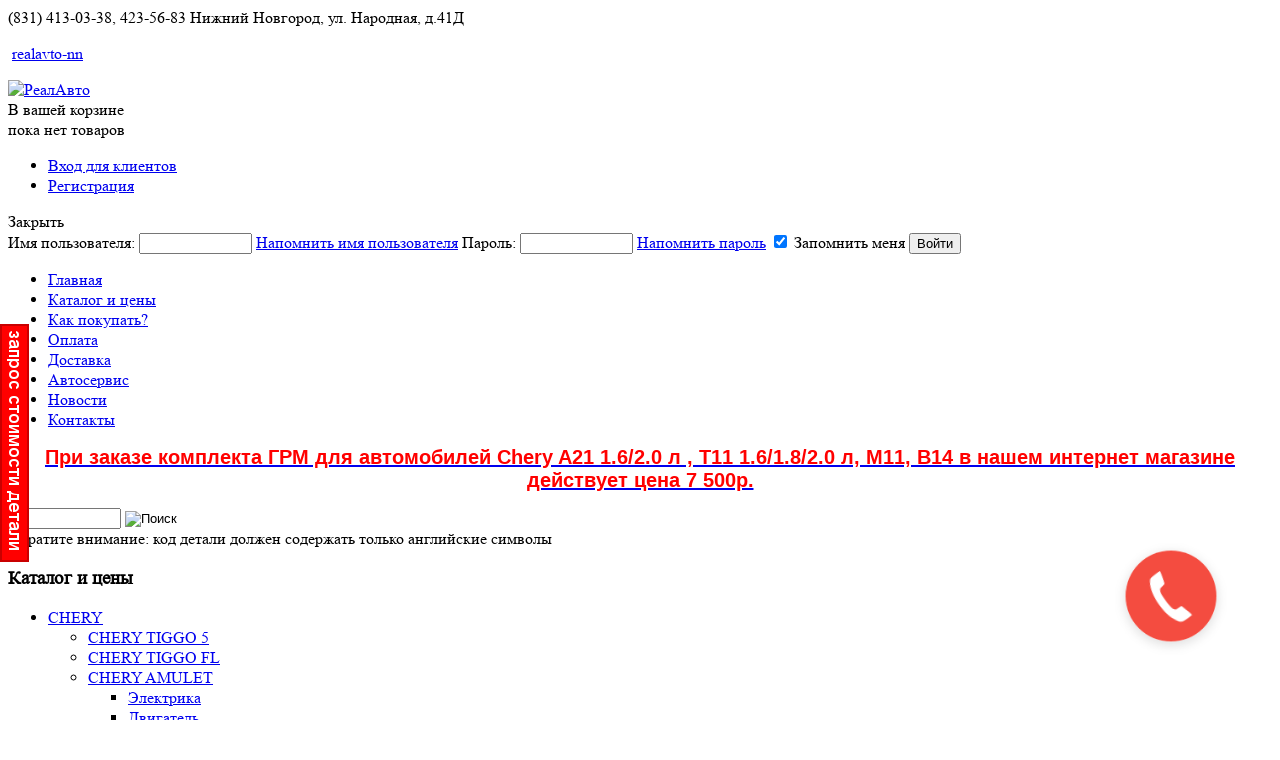

--- FILE ---
content_type: text/html; charset=utf-8
request_url: https://www.realavto-nn.ru/chery-amulet/komplektuyuschie-kuzova.html
body_size: 10676
content:
<!DOCTYPE html>
<html>
      <base href="https://www.realavto-nn.ru/chery-amulet/komplektuyuschie-kuzova.html" />
  <meta http-equiv="content-type" content="text/html; charset=utf-8" />
  <meta name="robots" content="index, follow" />
  <meta name="keywords" content="Комплектующие кузова , CHERY AMULET , CHERY,Интернет магазин РеалАвто,https://www.realavto-nn.ru" />
  <meta name="description" content="" />
  <title>Комплектующие кузова | CHERY AMULET | CHERY | Интернет магазин РеалАвто</title>
  <link rel="stylesheet" href="/media/system/css/modal.css" type="text/css" />
  <script type="text/javascript" src="/media/system/js/mootools.js"></script>
  <script type="text/javascript" src="/media/system/js/modal.js"></script>
  <script type="text/javascript">

		window.addEvent('domready', function() {

			SqueezeBox.initialize({});

			$$('a.modal').each(function(el) {
				el.addEvent('click', function(e) {
					new Event(e).stop();
					SqueezeBox.fromElement(el);
				});
			});
		});
  </script>
  <script src="https://www.realavto-nn.ru/components/com_virtuemart/fetchscript.php?gzip=0&amp;subdir[0]=/themes/ra&amp;file[0]=theme.js&amp;subdir[1]=/js&amp;file[1]=sleight.js&amp;subdir[2]=/js/mootools&amp;file[2]=mootools-release-1.11.js&amp;subdir[3]=/js/mootools&amp;file[3]=mooPrompt.js" type="text/javascript"></script>
  <script type="text/javascript">var cart_title = "Корзина";var ok_lbl="Продолжить";var cancel_lbl="Отменить";var notice_lbl="Уведомление";var live_site="https://www.realavto-nn.ru";</script>
  <link href="https://www.realavto-nn.ru/components/com_virtuemart/fetchscript.php?gzip=0&amp;subdir[0]=/themes/ra&amp;file[0]=theme.css&amp;subdir[1]=/js/mootools&amp;file[1]=mooPrompt.css" type="text/css" rel="stylesheet" />

    <meta name='yandex-verification' content='45c23ba45553c37b' />
    <script type="text/javascript">

        var _gaq = _gaq || [];
        _gaq.push(['_setAccount', 'UA-2680863-36']);
        _gaq.push(['_trackPageview']);

        (function() {
            var ga = document.createElement('script'); ga.type = 'text/javascript'; ga.async = true;
            ga.src = ('https:' == document.location.protocol ? 'https://ssl' : 'http://www') + '.google-analytics.com/ga.js';
            var s = document.getElementsByTagName('script')[0]; s.parentNode.insertBefore(ga, s);
        })();

    </script>


    <link rel="shortcut icon" href="/templates/ra/images/ra.ico" />

    <link href="/templates/ra/css/reset.css" rel="stylesheet" type="text/css" />
    <link href="/templates/ra/css/template.css" rel="stylesheet" type="text/css" />
    <link href="/templates/ra/css/pagination.css" rel="stylesheet" type="text/css" />
    <!--[if IE]>
    <link href="/templates/ra/css/ie_all.css" rel="stylesheet" type="text/css" />
    <![endif]-->

    <script src="//ajax.googleapis.com/ajax/libs/jquery/1.5.2/jquery.min.js"></script>

    <script type="text/javascript" src="/templates/ra/js/jquery.defaultvalue.js" charset="utf-8"></script>
    <script type="text/javascript" src="/templates/ra/js/jquery.form.js"></script>
        <script type="text/javascript">
        jQuery.noConflict();
        jQuery().ready(function() {

            jQuery("#keyword").defaultvalue(jQuery("#keyword").attr("title"));

            jQuery('#account_link').click(function(event){
                event.preventDefault();
                jQuery('#accounter').show("fast");
                }             
            );
            jQuery('#close_request').click(function(event){
                event.preventDefault();
                jQuery('#accounter').hide("fast");
                }             
            );


                    });
        jQuery().ready(function($) {
            var mask = $("#mask");
            $('.request-price').click(function(e){
                e.preventDefault();
                $("#request_price").remove();
                var $host = $(this).closest(".itemblock");

                var itemm = $host.clone();
                itemm.find(".prod_not_avail").remove();
                var t_sku=$.trim(itemm.find(".sku").text());
                var t_name=$.trim(itemm.find(".name").text());
                console.log ("Sku:" + t_sku + ", Name: "+ t_name);
                
                $form=$('<form></form>');
                $form.attr("id","request_price");
                $form.append('<label for="contact">Ваш телефон или email:<label/>');
                $form.append('<input name="contact" class="form-control" id="contact" type="text" />');
                $form.append('<input type="submit" id="subb" class="btn" value="Отправить" />');
                $form.append('<input type="hidden" name="question" id="reqq"/>');
                $host.append($form);


                //itemm.append("ddd");
                $frm = $("#request_price");
                $frm.find("#reqq").val('Sku: ' + t_sku + ', Name: '+ t_name );
                
                
                if ($(this).hasClass("wmask")) mask.show(); else $(this).hide();
                $frm.show();

                $cnt=$frm.find("#contact");
                $cnt.blur(function(){
                    $(this).removeClass("has-error");
                });

                $frm.submit(function( event ) {
                    event.preventDefault();
                    if ($cnt.val()!=""){
                        $(this).ajaxSubmit(
                            {
                                target: $(this),
                                type: "POST",
                                url: "/templates/ra/request_price.php"
                        });                    } else {
                        $cnt.addClass("has-error");
                    }
                });

            });
            mask.click(function(e){
                $(this).hide();
                
                $("#request_price").remove();
            });
        });
    </script>
        </head>
    <body id="mainBody">
    <div id='fb-root'></div><script type='text/javascript'>
    
    // Load the SDK Asynchronously
    (function(d){
     var js, id = 'facebook-jssdk'; if (d.getElementById(id)) {return;}
     js = d.createElement('script'); js.id = id; js.async = true;
     js.src = '//connect.facebook.net/ru_RU/all.js';
     d.getElementsByTagName('head')[0].appendChild(js);
    }(document));
    
    </script>
        <style>
            .relative {
                position: relative;
            }
            .btn:hover{

                background: rgb(255,48,25); /* Old browsers */
                /* IE9 SVG, needs conditional override of 'filter' to 'none' */
                background: url([data-uri]);
                background: -moz-linear-gradient(top,  rgba(255,48,25,1) 0%, rgba(207,4,4,1) 100%); /* FF3.6+ */
                background: -webkit-gradient(linear, left top, left bottom, color-stop(0%,rgba(255,48,25,1)), color-stop(100%,rgba(207,4,4,1))); /* Chrome,Safari4+ */
                background: -webkit-linear-gradient(top,  rgba(255,48,25,1) 0%,rgba(207,4,4,1) 100%); /* Chrome10+,Safari5.1+ */
                background: -o-linear-gradient(top,  rgba(255,48,25,1) 0%,rgba(207,4,4,1) 100%); /* Opera 11.10+ */
                background: -ms-linear-gradient(top,  rgba(255,48,25,1) 0%,rgba(207,4,4,1) 100%); /* IE10+ */
                background: linear-gradient(to bottom,  rgba(255,48,25,1) 0%,rgba(207,4,4,1) 100%); /* W3C */
                filter: progid:DXImageTransform.Microsoft.gradient( startColorstr='#ff3019', endColorstr='#cf0404',GradientType=0 ); /* IE6-8 */
                color:#fff;

            }
            .btn{
                text-decoration:none;
                float:left;
                border:none;
                -moz-border-radius:13px; 
                -webkit-border-radius:13px; 
                border-radius:13px; 

                background: rgb(255,255,255); /* Old browsers */
                /* IE9 SVG, needs conditional override of 'filter' to 'none' */
                background: url([data-uri]);
                background: -moz-linear-gradient(top,  rgba(255,255,255,1) 0%, rgba(206,206,206,1) 100%); /* FF3.6+ */
                background: -webkit-gradient(linear, left top, left bottom, color-stop(0%,rgba(255,255,255,1)), color-stop(100%,rgba(206,206,206,1))); /* Chrome,Safari4+ */
                background: -webkit-linear-gradient(top,  rgba(255,255,255,1) 0%,rgba(206,206,206,1) 100%); /* Chrome10+,Safari5.1+ */
                background: -o-linear-gradient(top,  rgba(255,255,255,1) 0%,rgba(206,206,206,1) 100%); /* Opera 11.10+ */
                background: -ms-linear-gradient(top,  rgba(255,255,255,1) 0%,rgba(206,206,206,1) 100%); /* IE10+ */
                background: linear-gradient(to bottom,  rgba(255,255,255,1) 0%,rgba(206,206,206,1) 100%); /* W3C */
                filter: progid:DXImageTransform.Microsoft.gradient( startColorstr='#ffffff', endColorstr='#cecece',GradientType=0 ); /* IE6-8 */
                font-size:1em;
                text-align:center;
                padding:5px 10px;
                color:#000;
                cursor:pointer;
            }
            .itemblock{
                position: relative;
            }

            #mask{
                z-index:5;
                width:100%;
                height:100%;
                position: fixed;
                display:none;
            }
            .form-control {
                background-color: #fff;
                background-image: none;
                border: 1px solid #ccc;
                border-radius: 4px;
                box-shadow: 0 1px 1px rgba(0, 0, 0, 0.075) inset;
                color: #555;
                display: block;
                font-size: 14px;
                line-height: 1.42857;
                padding: 2px 4px;
                transition: border-color 0.15s ease-in-out 0s, box-shadow 0.15s ease-in-out 0s;
                width: 90%;
            }
            .form-control:focus {
                border-color: #66afe9;
                box-shadow: 0 1px 1px rgba(0, 0, 0, 0.075) inset, 0 0 8px rgba(102, 175, 233, 0.6);
                outline: 0 none;
            }
            .has-error {
                border-color: #a94442;
                box-shadow: 0 1px 1px rgba(0, 0, 0, 0.075) inset;
            }
            .has-error:focus {
                border-color: #843534;
                box-shadow: 0 1px 1px rgba(0, 0, 0, 0.075) inset, 0 0 6px #ce8483;
            }
            #request_price{
                background: #fff;
                bottom: 0;
                height: 70px;
                left: 0;
                position: absolute;
                width: 100%;
                z-index: 10;
                display:none;
            }

        </style>
        <div id="mask"></div>
        <script src="/templates/ra/js/stickyeah.js"></script>

        <!-- Yandex.Metrika counter -->
        <div style="display:none;"><script type="text/javascript">
                (function(w, c) {
                    (w[c] = w[c] || []).push(function() {
                        try {
                            w.yaCounter4232605 = new Ya.Metrika(4232605);
                            yaCounter4232605.clickmap(true);
                            yaCounter4232605.trackLinks(true);

                        } catch(e) { }
                    });
                })(window, 'yandex_metrika_callbacks');
            </script></div>
        <script src="//mc.yandex.ru/metrika/watch.js" type="text/javascript" defer="defer"></script>
        <noscript><div style="position:absolute"><img src="//mc.yandex.ru/watch/4232605" alt="" /></div></noscript>
        <!-- /Yandex.Metrika counter -->

        <!-- Yandex.Metrika counter -->
        <script type="text/javascript">
            (function (d, w, c) {
                (w[c] = w[c] || []).push(function() {
                    try {
                        w.yaCounter18416314 = new Ya.Metrika({id:18416314,
                            clickmap:true,
                            trackLinks:true,
                            accurateTrackBounce:true});
                    } catch(e) { }
                });

                var n = d.getElementsByTagName("script")[0],
                s = d.createElement("script"),
                f = function () { n.parentNode.insertBefore(s, n); };
                s.type = "text/javascript";
                s.async = true;
                s.src = (d.location.protocol == "https:" ? "https:" : "http:") + "//mc.yandex.ru/metrika/watch.js";

                if (w.opera == "[object Opera]") {
                    d.addEventListener("DOMContentLoaded", f);
                } else { f(); }
            })(document, window, "yandex_metrika_callbacks");
        </script>
        <noscript><div><img src="//mc.yandex.ru/watch/18416314" style="position:absolute; left:-9999px;" alt="" /></div></noscript>
        <!-- /Yandex.Metrika counter -->

        <div class="mainWrapper">
            <noindex>
                <div id="header">
                    <div id="logocart">
                        <div class="phonetop">
                            <span class="phone">(831) 413-03-38, 423-56-83</span>
                            <span class="address">Нижний Новгород, ул. Народная, д.41Д</span>
                            <p>
                            <a href="https://www.realavto-nn.ru/news/avio-dostavka.html"><img alt="" src="/images/airplane.png" style="width: 71px; height: 35px;" /></a> <a class="skype icon" href="skype:realavto-nn?call">realavto-nn</a></p>                     </div>

                        <div id="logo"><a href="/"><img src="/templates/ra/images/ra-logo.png" width="264" height="63" alt="РеалАвто" /></a></div>
                        <div class="cart">
                            <div class="left-corner">
                                <div class="right-corner">
                                    <div class="cart-bg">
                                        <div class="vmCartModule">    <div class="cart_is_empty">В вашей корзине<br/>пока нет товаров</div>

</div>  
                                    </div>
                                </div>
                            </div>
                        </div>
                        <div class="account_links">
                             
    <ul>
        <li><a href="https://www.realavto-nn.ru/index.php?page=account.index&amp;option=com_virtuemart&amp;Itemid=2" id="account_link" class="account_link">Вход для клиентов</a></li>
                    <li><a href="/create-customer-account.html">Регистрация</a></li>
                </ul>

    <div id="accounter">
        <div class="insider">
            <div><a id="close_request" class="close_request"><span>Закрыть</span></a></div>
            
            <form action="https://www.realavto-nn.ru/index.php?option=com_user&amp;task=login" method="post" name="login" id="login">
                <label for="username_vmlogin">Имя пользователя:
                    <input class="inputbox" type="text" id="username_vmlogin" size="12" name="username" />
                                            <a href="/lost-user-name.html">Напомнить имя пользователя</a>
                                        </label>


                <label for="password_vmlogin">Пароль:
                    <input type="password" class="inputbox" id="password_vmlogin" size="12" name="passwd" />
                    <a href="/lost-password.html">Напомнить пароль</a>
                </label>

                <label for="remember_vmlogin">
                    <input type="checkbox" name="remember" id="remember_vmlogin" value="yes" checked="checked"  />
                    Запомнить меня
                </label>

                <input type="submit" value="Войти" class="button" name="Login" />

                <input type="hidden" value="login" name="op2" />
                <input type="hidden" value="L2NoZXJ5LWFtdWxldC9rb21wbGVrdHV5dXNjaGllLWt1em92YS5odG1s" name="return" />
                <input type="hidden" name="a881259296e2ccac0f7f8e28a6731f63" value="1" />
                


            </form>
        </div>
    </div>
      
                        </div>

                    </div>
                    <div class="row">
                        <div class="wrapper">
                            <div class="left-corner">
                                <div class="right-corner">
                                    <div class="menu">
                                        <ul class="menu"><li class="item1"><a href="https://www.realavto-nn.ru/"><span>Главная</span></a></li><li id="current" class="active item2"><a href="/catalogue.html"><span>Каталог и цены</span></a></li><li class="item6"><a href="/howtobuy.html"><span>Как покупать?</span></a></li><li class="item4"><a href="/payment.html"><span>Оплата</span></a></li><li class="item5"><a href="/delivery.html"><span>Доставка</span></a></li><li class="item7"><a href="/body-repair.html"><span>Автосервис</span></a></li><li class="item9"><a href="/news/"><span>Новости</span></a></li><li class="item3"><a href="/contacts.html"><span>Контакты</span></a></li></ul>  
                                    </div>
                                </div>
                            </div>
                        </div>
                    </div>
                    
                    <div class="searchbox">
                        <!--BEGIN Search Box --> 
<p style="text-align: center;">
	<span style="font-family:arial;"><strong><a href="http://www.realavto-nn.ru/chery/dt1-0000d03aa-06.html"><span style="font-size: 20px;"><span style="color: rgb(255, 0, 0);"><span style="background-color: transparent;">При заказе комплекта ГРМ для автомобилей Chery A21 1.6/2.0 л , T11 1.6/1.8/2.0 л, М11, В14 в нашем интернет магазине действует цена 7 500р.</span></span></span></a></strong></span></p>

<form action="/view-all-products-in-shop.html" method="post">
<div class="virtualBorder">
		<input name="keyword" type="text" size="12" title="Введите код детали или часть названия для поиска" class="inputblur" id="keyword"  />
		<input type="image" class="searchBtn" title=" Поиск " alt="Поиск" src="/templates/ra/images/search.gif" />
</div>
</form>



<!-- End Search Box --> 
                        <div id="searchHint"><span>Обратите внимание: код детали должен содержать только английские символы</span></div>
                    </div>
                </div>
            </noindex>
              
            <div class="columns">
                <div class="lcol">
                    		<div class="moduletable">
					<h3>Каталог и цены</h3>
					
<ul class="menu_catalogue">
	<li class="parent active">
		<a href="/chery.html">
			<span>CHERY</span>
		</a>
		<ul>
			<li>
				<a href="/chery/tiggo-5.html">
					<span>CHERY TIGGO 5</span>
				</a>
			</li>
			<li>
				<a href="/chery-tiggo-fl.html">
					<span>CHERY TIGGO FL</span>
				</a>
			</li>
			<li class="parent active">
				<a href="/chery-amulet.html">
					<span>CHERY AMULET</span>
				</a>
				<ul>
					<li>
						<a href="/chery-amulet/elektrika.html">
							<span>Электрика</span>
						</a>
					</li>
					<li>
						<a href="/chery-amulet/dvigatel.html">
							<span>Двигатель</span>
						</a>
					</li>
					<li>
						<a href="/chery-amulet/instrumenty.html">
							<span>Инструменты</span>
						</a>
					</li>
					<li class="parent current active">
						<a href="/chery-amulet/komplektuyuschie-kuzova.html">
							<span>Комплектующие кузова</span>
						</a>
						<ul>
							<li>
								<a href="/chery-amulet/komplektuyuschie-kuzova/bamper.html">
									<span>Бампер</span>
								</a>
							</li>
							<li>
								<a href="/chery-amulet/komplektuyuschie-kuzova/arki-koles.html">
									<span>Арки колес</span>
								</a>
							</li>
							<li>
								<a href="/chery-amulet/komplektuyuschie-kuzova/sistema-zapiraniya.html">
									<span>Система запирания</span>
								</a>
							</li>
							<li>
								<a href="/chery-amulet/komplektuyuschie-kuzova/moldingi-i-uplotniteli.html">
									<span>Молдинги и уплотнители</span>
								</a>
							</li>
							<li>
								<a href="/chery-amulet/komplektuyuschie-kuzova/dveri.html">
									<span>Двери</span>
								</a>
							</li>
							<li>
								<a href="/chery-amulet/komplektuyuschie-kuzova/lobovoe-i-zadnee-stekla.html">
									<span>Лобовое и заднее стекла</span>
								</a>
							</li>
							<li>
								<a href="/chery-amulet/komplektuyuschie-kuzova/vnutrennyaya-otdelka-kapot.html">
									<span>Внутренняя отделка, капот</span>
								</a>
							</li>
							<li>
								<a href="/chery-amulet/komplektuyuschie-kuzova/obshivka-bagazhnika.html">
									<span>Обшивка багажника</span>
								</a>
							</li>
							<li>
								<a href="/chery-amulet/komplektuyuschie-kuzova/pribornaya-panel.html">
									<span>Приборная панель</span>
								</a>
							</li>
							<li>
								<a href="/chery-amulet/komplektuyuschie-kuzova/vnutrennyaya-otdelka.html">
									<span>Внутренняя отделка</span>
								</a>
							</li>
							<li>
								<a href="/chery-amulet/komplektuyuschie-kuzova/krysha.html">
									<span>Крыша</span>
								</a>
							</li>
							<li>
								<a href="/chery-amulet/komplektuyuschie-kuzova/zerkala.html">
									<span>Зеркала</span>
								</a>
							</li>
							<li>
								<a href="/chery-amulet/komplektuyuschie-kuzova/sidenya.html">
									<span>Сиденья</span>
								</a>
							</li>
							<li>
								<a href="/chery-amulet/komplektuyuschie-kuzova/nastil-bagazhnika.html">
									<span>Настил багажника</span>
								</a>
							</li>
							<li>
								<a href="/chery-amulet/komplektuyuschie-kuzova/remen-bezopasnosti.html">
									<span>Ремень безопасности</span>
								</a>
							</li>
							<li>
								<a href="/chery-amulet/komplektuyuschie-kuzova/emblemy.html">
									<span>Эмблемы</span>
								</a>
							</li>
							<li>
								<a href="/chery-amulet/komplektuyuschie-kuzova/podlokotnik.html">
									<span>Подлокотник</span>
								</a>
							</li>
							<li>
								<a href="/chery-amulet/komplektuyuschie-kuzova/elektricheskiy-lyuk.html">
									<span>Электрический люк</span>
								</a>
							</li>
						</ul>
					</li>
					<li>
						<a href="/chery-amulet/hodovaya-chast.html">
							<span>Ходовая часть</span>
						</a>
					</li>
					<li>
						<a href="/chery-amulet/rulevoe-upravlenie.html">
							<span>Рулевое управление</span>
						</a>
					</li>
					<li>
						<a href="/chery-amulet/transmissiya.html">
							<span>Трансмиссия</span>
						</a>
					</li>
					<li>
						<a href="/chery-amulet/sistema-konditsionirovaniya.html">
							<span>Система кондиционирования</span>
						</a>
					</li>
					<li>
						<a href="/chery-amulet/tormoznaya-sistema.html">
							<span>Тормозная система</span>
						</a>
					</li>
					<li>
						<a href="/chery-amulet/kuzovnye-detali.html">
							<span>Кузовные детали</span>
						</a>
					</li>
				</ul>
			</li>
			<li>
				<a href="/chery-tiggo.html">
					<span>CHERY TIGGO</span>
				</a>
			</li>
			<li>
				<a href="/chery-bonus.html">
					<span>CHERY BONUS</span>
				</a>
			</li>
			<li>
				<a href="/chery-qq.html">
					<span>CHERY QQ</span>
				</a>
			</li>
			<li>
				<a href="/chery-fora.html">
					<span>CHERY FORA</span>
				</a>
			</li>
			<li>
				<a href="/chery-kimo.html">
					<span>CHERY KIMO</span>
				</a>
			</li>
			<li>
				<a href="/chery-eastar.html">
					<span>CHERY EASTAR</span>
				</a>
			</li>
			<li>
				<a href="/chery-cross-eastar.html">
					<span>CHERY CROSS EASTER (B14)</span>
				</a>
			</li>
			<li>
				<a href="/chery-m11.html">
					<span>CHERY M11</span>
				</a>
			</li>
			<li>
				<a href="/chery-qq6.html">
					<span>CHERY QQ6</span>
				</a>
			</li>
			<li>
				<a href="/chery-indis.html">
					<span>CHERY INDIS</span>
				</a>
			</li>
			<li>
				<a href="/chery-very.html">
					<span>CHERY VERY</span>
				</a>
			</li>
			<li>
				<a href="/chery-raznoe.html">
					<span>CHERY - РАЗНОЕ</span>
				</a>
			</li>
			<li>
				<a href="/b/u-zapchasti-chery.html">
					<span>Б/у запчасти Chery</span>
				</a>
			</li>
		</ul>
	</li>
	<li>
		<a href="/great-wall.html">
			<span>GREAT WALL</span>
		</a>
	</li>
	<li>
		<a href="/geely.html">
			<span>GEELY</span>
		</a>
	</li>
	<li>
		<a href="/lifan.html">
			<span>LIFAN</span>
		</a>
	</li>
	<li>
		<a href="/changan.html">
			<span>CHANGAN</span>
		</a>
	</li>
	<li>
		<a href="/cummins.html">
			<span>CUMMINS</span>
		</a>
	</li>
	<li>
		<a href="/brilliance.html">
			<span>BRILLIANCE</span>
		</a>
	</li>
</ul>		</div>
			<div class="moduletable">
					<h3>Наши партнеры</h3>
					<p style="text-align: center;"><a href="http://www.agencysouz-a.ru/" target="_blank"><img src="/images/banners/banner-anim-postoyanno.gif" border="0" style="width: 210px; height: 411px;" /></a></p>
<p style="text-align: center;"><a href="/chery/1066001240.html" target="_blank"><img src="/images/banners/moxovik.png" border="0" style="width: 210px; height: 210px;" /></a></p>		</div>
	  
                </div>
                <div class="rcol">
                    <div class="colwrapper">
                        <div id="vmMainPage">


<h3 class="browseHeader">Комплектующие кузова</h3>

<div class="childlist">
    <table class="childlist" width="100%" cellspacing="0" cellpadding="0">
<tr>
	
	
	<td width="25%" >
		 <a title="Бампер" href="/chery-amulet/komplektuyuschie-kuzova/bamper.html"> 
			Бампер		 </a>
	</td>
	
	
		
	
	<td width="25%" >
		 <a title="Арки колес" href="/chery-amulet/komplektuyuschie-kuzova/arki-koles.html"> 
			Арки колес		 </a>
	</td>
	
	
		
	
	<td width="25%" >
		 <a title="Система запирания" href="/chery-amulet/komplektuyuschie-kuzova/sistema-zapiraniya.html"> 
			Система запирания		 </a>
	</td>
	
	
		
	
	<td width="25%" >
		 <a title="Молдинги и уплотнители" href="/chery-amulet/komplektuyuschie-kuzova/moldingi-i-uplotniteli.html"> 
			Молдинги и уплотнители		 </a>
	</td>
	
	
	</tr>
<tr>
	
	
	<td width="25%" >
		 <a title="Двери" href="/chery-amulet/komplektuyuschie-kuzova/dveri.html"> 
			Двери		 </a>
	</td>
	
	
		
	
	<td width="25%" >
		 <a title="Лобовое и заднее стекла" href="/chery-amulet/komplektuyuschie-kuzova/lobovoe-i-zadnee-stekla.html"> 
			Лобовое и заднее стекла		 </a>
	</td>
	
	
		
	
	<td width="25%" >
		 <a title="Внутренняя отделка, капот" href="/chery-amulet/komplektuyuschie-kuzova/vnutrennyaya-otdelka-kapot.html"> 
			Внутренняя отделка, капот		 </a>
	</td>
	
	
		
	
	<td width="25%" >
		 <a title="Обшивка багажника" href="/chery-amulet/komplektuyuschie-kuzova/obshivka-bagazhnika.html"> 
			Обшивка багажника		 </a>
	</td>
	
	
	</tr>
<tr>
	
	
	<td width="25%" >
		 <a title="Приборная панель" href="/chery-amulet/komplektuyuschie-kuzova/pribornaya-panel.html"> 
			Приборная панель		 </a>
	</td>
	
	
		
	
	<td width="25%" >
		 <a title="Внутренняя отделка" href="/chery-amulet/komplektuyuschie-kuzova/vnutrennyaya-otdelka.html"> 
			Внутренняя отделка		 </a>
	</td>
	
	
		
	
	<td width="25%" >
		 <a title="Крыша" href="/chery-amulet/komplektuyuschie-kuzova/krysha.html"> 
			Крыша		 </a>
	</td>
	
	
		
	
	<td width="25%" >
		 <a title="Зеркала" href="/chery-amulet/komplektuyuschie-kuzova/zerkala.html"> 
			Зеркала		 </a>
	</td>
	
	
	</tr>
<tr>
	
	
	<td width="25%" >
		 <a title="Сиденья" href="/chery-amulet/komplektuyuschie-kuzova/sidenya.html"> 
			Сиденья		 </a>
	</td>
	
	
		
	
	<td width="25%" >
		 <a title="Настил багажника" href="/chery-amulet/komplektuyuschie-kuzova/nastil-bagazhnika.html"> 
			Настил багажника		 </a>
	</td>
	
	
		
	
	<td width="25%" >
		 <a title="Ремень безопасности" href="/chery-amulet/komplektuyuschie-kuzova/remen-bezopasnosti.html"> 
			Ремень безопасности		 </a>
	</td>
	
	
		
	
	<td width="25%" >
		 <a title="Эмблемы" href="/chery-amulet/komplektuyuschie-kuzova/emblemy.html"> 
			Эмблемы		 </a>
	</td>
	
	
	</tr>
<tr>
	
	
	<td width="25%" >
		 <a title="Подлокотник" href="/chery-amulet/komplektuyuschie-kuzova/podlokotnik.html"> 
			Подлокотник		 </a>
	</td>
	
	
		
	
	<td width="25%" >
		 <a title="Электрический люк" href="/chery-amulet/komplektuyuschie-kuzova/elektricheskiy-lyuk.html"> 
			Электрический люк		 </a>
	</td>
	
	
	</tr>
</table></div>

<div class="pagenav">
    <form class="browsetype" method="post">
        Показывать товары:
        <input type="hidden" name="show_products" value="in_stock" />
        <input type="submit" class="list active" name="submit" value="Доступные">
    </form>

    <form class="browsetype" method="post">
        <input type="hidden" name="show_products" value="all" />
        <input type="submit" class="cards " name="submit" value="Все">
    </form>

    
<!-- ORDER BY .... FORM -->
<form class="order_form" action="https://www.realavto-nn.ru/index.php" method="get" name="order">


Сортировать по: 
<select class="inputbox" name="orderby" onchange="order.submit()">
<option value="product_list" >Выбрать</option>
        <option value="product_name" selected="selected">
        Название товара</option>
                <option value="product_price" >
        Цена</option>        <option value="product_cdate" >
        Последние поступления</option>
        </select>
<script type="text/javascript">//<![CDATA[
            document.write('&nbsp;<input type="hidden" name="DescOrderBy" value="ASC" /><a href="javascript: document.order.DescOrderBy.value=\'DESC\'; document.order.submit()"><img src="https://www.realavto-nn.ru/images/M_images/sort_asc.png" border="0" alt="По возрастанию" title="По возрастанию" width="12" height="12" /></a>');
            //]]></script>
<noscript>
            <select class="inputbox" name="DescOrderBy">
            <option  value="DESC">По убыванию</option>
            <option selected="selected" value="ASC">По возрастанию</option>
        </select>
        <input class="button" type="submit" value="Отправить" />
            </noscript>
    <input type="hidden" name="Itemid" value="2" />
    <input type="hidden" name="option" value="com_virtuemart" />
    <input type="hidden" name="page" value="shop.browse" />
    <input type="hidden" name="category_id" value="104" />
    <input type="hidden" name="manufacturer_id" value="0" />
    <input type="hidden" name="keyword" value="" />
    <input type="hidden" name="keyword1" value="" />
    <input type="hidden" name="keyword2" value="" />
    
</form></div>


<div id="product_list">
    <div id="row_697eab9571292"><div class="browseProductContainerCards itemblock">
        <a href="/chery/a15-3903039.html" title="1.6F NAME PLATE"> 
        <span class="imagebox">
            <img src="https://www.realavto-nn.ru/components/com_virtuemart/shop_image/product/A15-3903039_sml.jpg" height="98" width="140"  class="browseProductImage" title="1.6F NAME PLATE" alt="1.6F NAME PLATE" border="0" />
        </span>
        <span class="sku">A15-3903039                                <span class="prod_not_avail"> &mdash; Под&nbsp;заказ</span>
                    </span>
        <span class="name">1.6F NAME PLATE</span>
    </a>
    <div class="browseCart">
            </div>

</div>

</div><div id="row_697eab95715ab"><div class="browseProductContainerCards itemblock">
        <a href="/chery/a15-3903027.html" title="1.6T EMBLEM"> 
        <span class="imagebox">
            <img src="https://www.realavto-nn.ru/components/com_virtuemart/shop_image/product/A15-3903027_sml.jpg" height="98" width="140"  class="browseProductImage" title="1.6T EMBLEM" alt="1.6T EMBLEM" border="0" />
        </span>
        <span class="sku">A15-3903027                                <span class="prod_not_avail"> &mdash; Под&nbsp;заказ</span>
                    </span>
        <span class="name">1.6T EMBLEM</span>
    </a>
    <div class="browseCart">
            </div>

</div>

</div><div id="row_697eab95718b2"><div class="browseProductContainerCards itemblock">
        <a href="/chery/a15-6800067bc.html" title="2# SNAP - SLIDE TRACK TRIM BOARD"> 
        <span class="imagebox">
            <img src="https://www.realavto-nn.ru/components/com_virtuemart/shop_image/product/A15-6800067BC_sml.jpg" height="98" width="140"  class="browseProductImage" title="2# SNAP - SLIDE TRACK TRIM BOARD" alt="2# SNAP - SLIDE TRACK TRIM BOARD" border="0" />
        </span>
        <span class="sku">A15-6800067BC                                <span class="prod_not_avail"> &mdash; Под&nbsp;заказ</span>
                    </span>
        <span class="name">2# SNAP - SLIDE TRACK TRIM BOARD</span>
    </a>
    <div class="browseCart">
            </div>

</div>

</div><div id="row_697eab9571baf"><div class="browseProductContainerCards itemblock">
        <a href="/chery/a15-36800067bd.html" title="2# SNAP - SLIDE TRACK TRIM BOARD"> 
        <span class="imagebox">
            <img src="https://www.realavto-nn.ru/components/com_virtuemart/shop_image/product/A15-36800067BD_sml.jpg" height="98" width="140"  class="browseProductImage" title="2# SNAP - SLIDE TRACK TRIM BOARD" alt="2# SNAP - SLIDE TRACK TRIM BOARD" border="0" />
        </span>
        <span class="sku">A15-36800067BD                                <span class="prod_not_avail"> &mdash; Под&nbsp;заказ</span>
                    </span>
        <span class="name">2# SNAP - SLIDE TRACK TRIM BOARD</span>
    </a>
    <div class="browseCart">
            </div>

</div>

</div><div id="row_697eab9571e8c"><div class="browseProductContainerCards itemblock">
        <a href="/chery/a11-5305860al.html" title="ACCESSORY PLATE - DASHBOARD"> 
        <span class="imagebox">
            <img src="https://www.realavto-nn.ru/components/com_virtuemart/shop_image/product/A11-5305860AL_sml.jpg" height="98" width="140"  class="browseProductImage" title="ACCESSORY PLATE - DASHBOARD" alt="ACCESSORY PLATE - DASHBOARD" border="0" />
        </span>
        <span class="sku">A11-5305860AL                                <span class="prod_not_avail"> &mdash; Под&nbsp;заказ</span>
                    </span>
        <span class="name">ACCESSORY PLATE - DASHBOARD</span>
    </a>
    <div class="browseCart">
            </div>

</div>

</div><div id="row_697eab9572139"><div class="browseProductContainerCards itemblock">
        <a href="/chery/a15-5305860bh.html" title="ACCESSORY PLATE - DASHBOARD"> 
        <span class="imagebox">
            <img src="https://www.realavto-nn.ru/components/com_virtuemart/shop_image/product/A15-5305860BH_sml.jpg" height="98" width="140"  class="browseProductImage" title="ACCESSORY PLATE - DASHBOARD" alt="ACCESSORY PLATE - DASHBOARD" border="0" />
        </span>
        <span class="sku">A15-5305860BH                                <span class="prod_not_avail"> &mdash; Под&nbsp;заказ</span>
                    </span>
        <span class="name">ACCESSORY PLATE - DASHBOARD</span>
    </a>
    <div class="browseCart">
            </div>

</div>

</div><div id="row_697eab95723e4"><div class="browseProductContainerCards itemblock">
        <a href="/chery/a15-6800470.html" title="ADJUST BAR"> 
        <span class="imagebox">
            <img src="https://www.realavto-nn.ru/components/com_virtuemart/shop_image/product/A15-6800470_sml.jpg" height="98" width="140"  class="browseProductImage" title="ADJUST BAR" alt="ADJUST BAR" border="0" />
        </span>
        <span class="sku">A15-6800470                                <span class="prod_not_avail"> &mdash; Под&nbsp;заказ</span>
                    </span>
        <span class="name">ADJUST BAR</span>
    </a>
    <div class="browseCart">
            </div>

</div>

</div><div id="row_697eab95726a9"><div class="browseProductContainerCards itemblock">
        <a href="/chery/a15-6800180ba.html" title="ADJUST BAR"> 
        <span class="imagebox">
            <img src="https://www.realavto-nn.ru/components/com_virtuemart/shop_image/product/A15-6800180BA_sml.jpg" height="98" width="140"  class="browseProductImage" title="ADJUST BAR" alt="ADJUST BAR" border="0" />
        </span>
        <span class="sku">A15-6800180BA                                <span class="prod_not_avail"> &mdash; Под&nbsp;заказ</span>
                    </span>
        <span class="name">ADJUST BAR</span>
    </a>
    <div class="browseCart">
            </div>

</div>

</div><div id="row_697eab9572980"><div class="browseProductContainerCards itemblock">
        <a href="/chery/a15-6800180bs.html" title="ADJUST BAR"> 
        <span class="imagebox">
            <img src="https://www.realavto-nn.ru/components/com_virtuemart/shop_image/product/A15-6800180BS_sml.jpg" height="98" width="140"  class="browseProductImage" title="ADJUST BAR" alt="ADJUST BAR" border="0" />
        </span>
        <span class="sku">A15-6800180BS                                <span class="prod_not_avail"> &mdash; Под&nbsp;заказ</span>
                    </span>
        <span class="name">ADJUST BAR</span>
    </a>
    <div class="browseCart">
            </div>

</div>

</div><div id="row_697eab9572c33"><div class="browseProductContainerCards itemblock">
        <a href="/chery/a15-6800470bs.html" title="ADJUST BAR"> 
        <span class="imagebox">
            <img src="https://www.realavto-nn.ru/components/com_virtuemart/shop_image/product/A15-6800470BS_sml.jpg" height="98" width="140"  class="browseProductImage" title="ADJUST BAR" alt="ADJUST BAR" border="0" />
        </span>
        <span class="sku">A15-6800470BS                                <span class="prod_not_avail"> &mdash; Под&nbsp;заказ</span>
                    </span>
        <span class="name">ADJUST BAR</span>
    </a>
    <div class="browseCart">
            </div>

</div>

</div><div id="row_697eab9572e9c"><div class="browseProductContainerCards itemblock">
        <a href="/chery/a15-7005530ba.html" title="ARM ASSY - CENTER REST"> 
        <span class="imagebox">
            <img src="https://www.realavto-nn.ru/components/com_virtuemart/shop_image/product/A15-7005530BA_sml.jpg" height="98" width="140"  class="browseProductImage" title="ARM ASSY - CENTER REST" alt="ARM ASSY - CENTER REST" border="0" />
        </span>
        <span class="sku">A15-7005530BA                                <span class="prod_not_avail"> &mdash; Под&nbsp;заказ</span>
                    </span>
        <span class="name">ARM ASSY - CENTER REST</span>
    </a>
    <div class="browseCart">
            </div>

</div>

</div><div id="row_697eab9573253"><div class="browseProductContainerCards itemblock">
        <a href="/chery/a15-7005530bc.html" title="ARM ASSY - CENTER REST"> 
        <span class="imagebox">
            <img src="https://www.realavto-nn.ru/components/com_virtuemart/shop_image/product/A15-7005530BC_sml.jpg" height="98" width="140"  class="browseProductImage" title="ARM ASSY - CENTER REST" alt="ARM ASSY - CENTER REST" border="0" />
        </span>
        <span class="sku">A15-7005530BC                                <span class="prod_not_avail"> &mdash; Под&nbsp;заказ</span>
                    </span>
        <span class="name">ARM ASSY - CENTER REST</span>
    </a>
    <div class="browseCart">
            </div>

</div>

</div><div id="row_697eab9573633"><div class="browseProductContainerCards itemblock">
        <a href="/chery/a15-7005530bk.html" title="ARM ASSY - CENTER REST"> 
        <span class="imagebox">
            <img src="https://www.realavto-nn.ru/components/com_virtuemart/shop_image/product/A15-7005530BK_sml.jpg" height="98" width="140"  class="browseProductImage" title="ARM ASSY - CENTER REST" alt="ARM ASSY - CENTER REST" border="0" />
        </span>
        <span class="sku">A15-7005530BK                                <span class="prod_not_avail"> &mdash; Под&nbsp;заказ</span>
                    </span>
        <span class="name">ARM ASSY - CENTER REST</span>
    </a>
    <div class="browseCart">
            </div>

</div>

</div><div id="row_697eab95739a3"><div class="browseProductContainerCards itemblock">
        <a href="/chery/a15-7005530bs.html" title="ARM ASSY - CENTER REST"> 
        <span class="imagebox">
            <img src="https://www.realavto-nn.ru/components/com_virtuemart/shop_image/product/A15-7005530BS_sml.jpg" height="98" width="140"  class="browseProductImage" title="ARM ASSY - CENTER REST" alt="ARM ASSY - CENTER REST" border="0" />
        </span>
        <span class="sku">A15-7005530BS                                <span class="prod_not_avail"> &mdash; Под&nbsp;заказ</span>
                    </span>
        <span class="name">ARM ASSY - CENTER REST</span>
    </a>
    <div class="browseCart">
            </div>

</div>

</div><div id="row_697eab9573cf6"><div class="browseProductContainerCards itemblock">
        <a href="/chery/a15-7005530bt.html" title="ARM ASSY - CENTER REST"> 
        <span class="imagebox">
            <img src="https://www.realavto-nn.ru/components/com_virtuemart/shop_image/product/A15-7005530BT_sml.jpg" height="98" width="140"  class="browseProductImage" title="ARM ASSY - CENTER REST" alt="ARM ASSY - CENTER REST" border="0" />
        </span>
        <span class="sku">A15-7005530BT                                <span class="prod_not_avail"> &mdash; Под&nbsp;заказ</span>
                    </span>
        <span class="name">ARM ASSY - CENTER REST</span>
    </a>
    <div class="browseCart">
            </div>

</div>

</div><div id="row_697eab957477a"><div class="browseProductContainerCards itemblock">
        <a href="/chery/a11-6102414.html" title="ARMREST COVER - RH"> 
        <span class="imagebox">
            <img src="https://www.realavto-nn.ru/components/com_virtuemart/shop_image/product/A11-6102414_sml.jpg" height="98" width="140"  class="browseProductImage" title="ARMREST COVER - RH" alt="ARMREST COVER - RH" border="0" />
        </span>
        <span class="sku">A11-6102414                                <span class="prod_not_avail"> &mdash; Под&nbsp;заказ</span>
                    </span>
        <span class="name">ARMREST COVER - RH</span>
    </a>
    <div class="browseCart">
            </div>

</div>

</div><div id="row_697eab9574b30"><div class="browseProductContainerCards itemblock">
        <a href="/chery/a15-6102591db.html" title="ARMREST COVER DOOR RH BODY"> 
        <span class="imagebox">
            <img src="https://www.realavto-nn.ru/components/com_virtuemart/shop_image/product/A15-6102591DB_sml.jpg" height="98" width="140"  class="browseProductImage" title="ARMREST COVER DOOR RH BODY" alt="ARMREST COVER DOOR RH BODY" border="0" />
        </span>
        <span class="sku">A15-6102591DB                                <span class="prod_not_avail"> &mdash; Под&nbsp;заказ</span>
                    </span>
        <span class="name">ARMREST COVER DOOR RH BODY</span>
    </a>
    <div class="browseCart">
            </div>

</div>

</div><div id="row_697eab9574e4c"><div class="browseProductContainerCards itemblock">
        <a href="/chery/a15-3746051.html" title="ARMREST COVER-FR DOOR RH"> 
        <span class="imagebox">
            <img src="https://www.realavto-nn.ru/components/com_virtuemart/shop_image/product/A15-3746051_sml.jpg" height="98" width="140"  class="browseProductImage" title="ARMREST COVER-FR DOOR RH" alt="ARMREST COVER-FR DOOR RH" border="0" />
        </span>
        <span class="sku">A15-3746051                                <span class="prod_not_avail"> &mdash; Под&nbsp;заказ</span>
                    </span>
        <span class="name">ARMREST COVER-FR DOOR RH</span>
    </a>
    <div class="browseCart">
            </div>

</div>

</div><div id="row_697eab95751b0"><div class="browseProductContainerCards itemblock">
        <a href="/chery/a11-8203110.html" title="ASHTRAY ASSY"> 
        <span class="imagebox">
            <img src="https://www.realavto-nn.ru/components/com_virtuemart/shop_image/product/A11-8203110_sml.jpg" height="98" width="140"  class="browseProductImage" title="ASHTRAY ASSY" alt="ASHTRAY ASSY" border="0" />
        </span>
        <span class="sku">A11-8203110                                <span class="prod_not_avail"> &mdash; Под&nbsp;заказ</span>
                    </span>
        <span class="name">ASHTRAY ASSY</span>
    </a>
    <div class="browseCart">
            </div>

</div>

</div><div id="row_697eab957560f"><div class="browseProductContainerCards itemblock">
        <a href="/chery/a11-8203110al.html" title="ASHTRAY ASSY"> 
        <span class="imagebox">
            <img src="https://www.realavto-nn.ru/components/com_virtuemart/shop_image/product/A11-8203110AL_sml.jpg" height="98" width="140"  class="browseProductImage" title="ASHTRAY ASSY" alt="ASHTRAY ASSY" border="0" />
        </span>
        <span class="sku">A11-8203110AL                                <span class="prod_not_avail"> &mdash; Под&nbsp;заказ</span>
                    </span>
        <span class="name">ASHTRAY ASSY</span>
    </a>
    <div class="browseCart">
            </div>

</div>

</div></div>



<!-- BEGIN PAGE NAVIGATION -->

<div align="center">
    <div class="pagination"><div class="button2-right off"><div class="start"><span>В начало</span></div></div><div class="button2-right off"><div class="prev"><span>Предыдущая</span></div></div><div class="button2-left"><div class="page">
<span>1</span>
<a href="/chery-amulet/komplektuyuschie-kuzova.html?limit=20&limitstart=20">2</a>
<a href="/chery-amulet/komplektuyuschie-kuzova.html?limit=20&limitstart=40">3</a>
<a href="/chery-amulet/komplektuyuschie-kuzova.html?limit=20&limitstart=60">4</a>
<a href="/chery-amulet/komplektuyuschie-kuzova.html?limit=20&limitstart=80">5</a>
<a href="/chery-amulet/komplektuyuschie-kuzova.html?limit=20&limitstart=100">6</a>
<a href="/chery-amulet/komplektuyuschie-kuzova.html?limit=20&limitstart=120">7</a>
<a href="/chery-amulet/komplektuyuschie-kuzova.html?limit=20&limitstart=140">8</a>
<a href="/chery-amulet/komplektuyuschie-kuzova.html?limit=20&limitstart=160">9</a>
<a href="/chery-amulet/komplektuyuschie-kuzova.html?limit=20&limitstart=180">10</a></div></div><div class="button2-left"><div class="next"><a href="/chery-amulet/komplektuyuschie-kuzova.html?limit=20&limitstart=20" title="Следующая"> Следующая</a></div></div><div class="button2-left"><div class="end"><a href="/chery-amulet/komplektuyuschie-kuzova.html?limit=20&limitstart=1120" title="В конец"> В конец</a></div></div>
</div>    
</div>
<!-- END PAGE NAVIGATION -->
<div id="statusBox" style="text-align:center;display:none;visibility:hidden;"></div></div>

                    </div>
                </div>
            </div>

        </div>
        <div class="footer">
            <div class="phonetop">
                <span class="phone">(831) 413-03-38, 423-56-83</span>
                <span class="address">Нижний Новгород, ул. Народная, д.41Д</span>
            </div>
            <div class="credits">
                <p>&copy;&nbsp;<a href="/">РеалАвто, интернет-магазин</a> 2010&mdash;2026</p>
                <p>Запчасти для китайских автомобилей Chery</p><a target="_blank" href="https://www.it-acompany.ru"><img alt="expose logo light" src="/images/expose_logo_light.png" height="40" width="124" /></a>
            </div>
            <!--LiveInternet counter--><script type="text/javascript"><!--
                document.write("<a href='http://www.liveinternet.ru/click' "+
                    "target=_blank><img src='//counter.yadro.ru/hit?t22.6;r"+
                    escape(document.referrer)+((typeof(screen)=="undefined")?"":
                        ";s"+screen.width+"*"+screen.height+"*"+(screen.colorDepth?
                            screen.colorDepth:screen.pixelDepth))+";u"+escape(document.URL)+
                    ";"+Math.random()+
                    "' alt='' title='LiveInternet: показано число просмотров за 24"+
                    " часа, посетителей за 24 часа и за сегодня' "+
                    "border='0' width='88' height='31'><\/a>")
            //--></script><!--/LiveInternet-->

			
			
			

<!-- Код itwidget -->
<link rel="stylesheet" href="https://cdn.saas-support.com/widget/cbk.css">
<script type="text/javascript" src="https://cdn.saas-support.com/widget/cbk.js?wcb_code=245af199e4c88bcd4d91434399644f25" charset="UTF-8" async></script>
<!-- Конец кода itwidget -->

        </div>
    <style type="text/css">
#rsform_feedback { z-index: 999;position: fixed; top: 45%; left: 0;}
#rsform_feedback img { background-color: #ff0000;border: solid 2px #c90000;padding: 5px;}
#rsform_feedback_container { 
</style><div id="rsform_feedback_container"><div id="rsform_feedback"><a href="/form/3.html?tmpl=component" class="modal" rel="{handler: 'iframe', size: {x: 660, y: 475}}"><img src="/rsform.html?id=31&amp;plugin_task=feedback.image&amp;rand=0.86115700+1769909141&amp;task=plugin" alt="" /></a></div></div></body>


</html> 